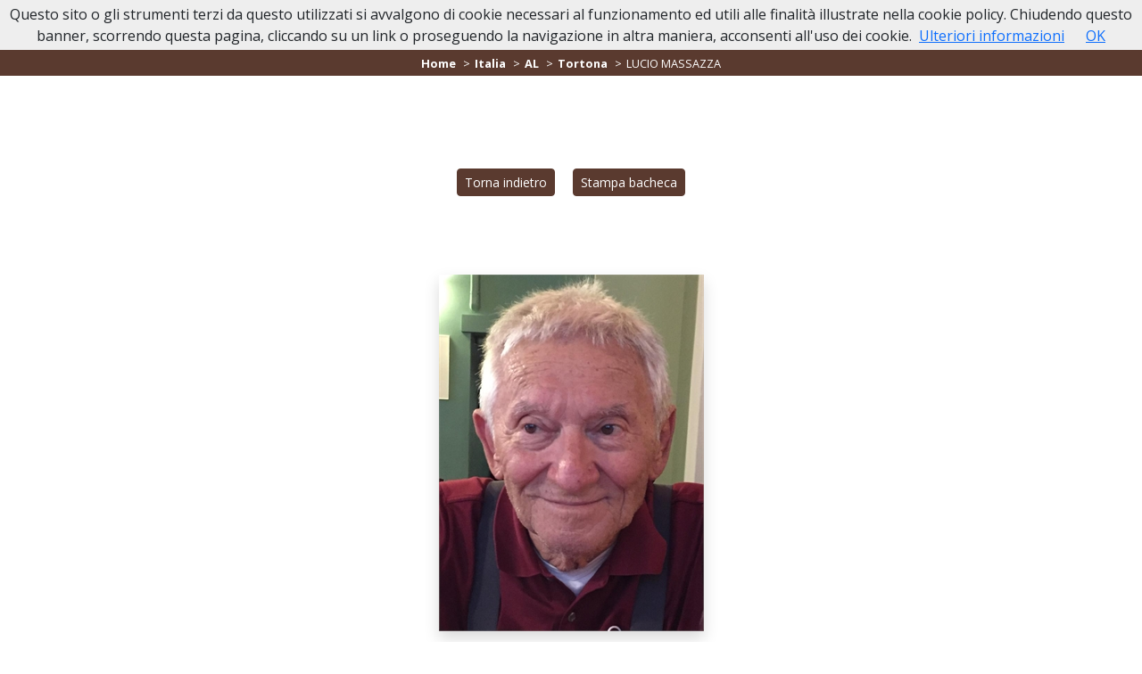

--- FILE ---
content_type: text/html; charset=utf-8
request_url: https://www.necrologitortona.it/necrologi/italia/al/tortona/necrologio-lucio-massazza-38043?cid=1207
body_size: 8157
content:
<!DOCTYPE html>
<html lang="it">
<head>
    <meta charset="utf-8" />
    <meta name="viewport" content="width=device-width, initial-scale=1.0" />
    <title>Necrologio LUCIO MASSAZZA | Necrologi Tortona</title>
    <meta name="description" content="Necrologio LUCIO MASSAZZA  di anni 84 - Stroppiana (VC), 29/04/1936 - Tortona (AL), 22/09/2020. Lascia un Pensiero di Ricordo da condividere con parenti e amici." />
    <link rel="stylesheet" type="text/css" href="/lib/bootstrap/dist/css/bootstrap.min.css" />
    <link rel="stylesheet" type="text/css" href="/lib/fontawesome-free/css/fontawesome.min.css" />
    <link rel="stylesheet" type="text/css" href="/lib/fontawesome-free/css/brands.min.css" />
    <link rel="stylesheet" type="text/css" href="/lib/fontawesome-free/css/solid.min.css" />
    
    
        <link rel="stylesheet" href="/css/site.min.css?v=16" />
    
    <link rel="icon" href="/icons/favicon-16x16.png" type="image/png">
<link rel="shortcut icon" href="/icons/favicon-16x16.png" type="image/png">
<link rel="apple-touch-icon" href="/icons/apple-touch-icon-60x60.png">
<link rel="apple-touch-icon" sizes="76x76" href="/icons/apple-touch-icon-76x76.png">
<link rel="apple-touch-icon" sizes="114x114" href="/icons/apple-touch-icon-114x114.png">
<link rel="apple-touch-icon" sizes="120x120" href="/icons/apple-touch-icon-120x120.png">
<link rel="apple-touch-icon" sizes="144x144" href="/icons/apple-touch-icon-144x144.png">
<link rel="apple-touch-icon" sizes="152x152" href="/icons/apple-touch-icon-152x152.png">
<link rel="apple-touch-icon" sizes="180x180" href="/icons/apple-touch-icon-180x180.png">
<link rel="icon" type="image/png" href="/icons/favicon-32x32.png" sizes="32x32">
<link rel="icon" type="image/png" href="/icons/android-chrome-192x192.png" sizes="192x192">
<link rel="manifest" href="/icons/manifest.json">
<link rel="mask-icon" href="/icons/safari-pinned-tab.svg" color="#5d2b2e">
<meta name="theme-color" content="#ffffff">
<meta name="msapplication-TileColor" content="#5d2b2e">
<meta name="msapplication-config" content="/icons/browserconfig.xml">
<meta name="theme-color" content="#ffffff">

    
    <meta property="og:url" content="https://www.necrologitortona.it/necrologi/italia/al/tortona/necrologio-lucio-massazza-38043?cid=1207" />
    <meta property="og:locale" content="it_IT" />
    <meta property="og:title" content="Necrologio LUCIO MASSAZZA | Necrologi Tortona" />
    <meta property="og:description" content="Necrologio LUCIO MASSAZZA di anni 84 - Stroppiana (VC), 29/04/1936 - Tortona (AL), 22/09/2020. Lascia un Pensiero di Ricordo da condividere con parenti e amici." />
        <meta property="og:image" content="https://www.memoriesbooks.it/ImgUpload/FileUpload/Photo/BGff85098a-3072-4d8f-8f45-1bcf1c9f00ac.png" />
        <style type="text/css">:root{--psct-color-primary-45:#5a3a2f;--psct-color-primary-rgb-45:90,58,47;--psct-color-secondary-45:#fff;--psct-color-secondary-rgb-45:255,255,255}.psct-bg-primary.psct-bg-primary-45{background-color:var(--psct-color-primary-45)!important}.psct-text-primary.psct-text-primary-45{color:var(--psct-color-primary-45)!important}.psct-btn-primary-45{--bs-btn-color:#fff;--bs-btn-bg:var(--psct-color-primary-45);--bs-btn-border-color:var(--psct-color-primary-45);--bs-btn-hover-color:var(--psct-color-primary-45);--bs-btn-hover-bg:transparent;--bs-btn-hover-border-color:var(--psct-color-primary-45);--bs-btn-active-color:#fff;--bs-btn-active-bg:var(--psct-color-primary-45);--bs-btn-active-border-color:var(--psct-color-primary-45);--bs-btn-active-shadow:inset 0 3px 5px rgba(var(--psct-color-primary-rgb-45),.125);--bs-btn-disabled-color:#fff;--bs-btn-disabled-bg:#ddd;--bs-btn-disabled-border-color:#ddd}.psct-btn-primary-45:hover{--bs-btn-hover-color:var(--psct-color-primary-45);background-color:var(--bs-btn-hover-color);color:#fff}.psct-btn-primary:focus{--bs-btn-focus-shadow-rgb:var(--psct-color-primary-rgb-45);box-shadow:0 0 0 .25rem rgb(var(--psct-color-primary-rgb-45),.3)}.psct-defunct.psct-defunct-45:hover{box-shadow:0 0 1.2rem rgba(var(--psct-color-primary-rgb-45),.4)}.accordion.psct-accordion .accordion-item .accordion-body.psct-accordion-body-45 h5{background-color:var(--psct-color-primary-45)}.psct-comment-45:hover{box-shadow:0 0 1.2rem rgba(var(--psct-color-primary-45),.4)}.psct-survey.psct-survey-45 h1,.psct-survey.psct-survey-45 h2,.psct-survey.psct-survey-45 h3,.psct-survey.psct-survey-45 h4,.psct-survey.psct-survey-45 h5,.psct-survey.psct-survey-45 h6,.psct-survey.psct-survey-45 legend{color:var(--psct-color-primary-45)!important}:root{--psct-color-primary-1207:#712c10;--psct-color-primary-rgb-1207:113,44,16;--psct-color-secondary-1207:#fff;--psct-color-secondary-rgb-1207:255,255,255}.psct-bg-primary.psct-bg-primary-1207{background-color:var(--psct-color-primary-1207)!important}.psct-text-primary.psct-text-primary-1207{color:var(--psct-color-primary-1207)!important}.psct-btn-primary-1207{--bs-btn-color:#fff;--bs-btn-bg:var(--psct-color-primary-1207);--bs-btn-border-color:var(--psct-color-primary-1207);--bs-btn-hover-color:var(--psct-color-primary-1207);--bs-btn-hover-bg:transparent;--bs-btn-hover-border-color:var(--psct-color-primary-1207);--bs-btn-active-color:#fff;--bs-btn-active-bg:var(--psct-color-primary-1207);--bs-btn-active-border-color:var(--psct-color-primary-1207);--bs-btn-active-shadow:inset 0 3px 5px rgba(var(--psct-color-primary-rgb-1207),.125);--bs-btn-disabled-color:#fff;--bs-btn-disabled-bg:#ddd;--bs-btn-disabled-border-color:#ddd}.psct-btn-primary-1207:hover{--bs-btn-hover-color:var(--psct-color-primary-1207);background-color:var(--bs-btn-hover-color);color:#fff}.psct-btn-primary:focus{--bs-btn-focus-shadow-rgb:var(--psct-color-primary-rgb-1207);box-shadow:0 0 0 .25rem rgb(var(--psct-color-primary-rgb-1207),.3)}.psct-defunct.psct-defunct-1207:hover{box-shadow:0 0 1.2rem rgba(var(--psct-color-primary-rgb-1207),.4)}.accordion.psct-accordion .accordion-item .accordion-body.psct-accordion-body-1207 h5{background-color:var(--psct-color-primary-1207)}.psct-comment-1207:hover{box-shadow:0 0 1.2rem rgba(var(--psct-color-primary-1207),.4)}.psct-survey.psct-survey-1207 h1,.psct-survey.psct-survey-1207 h2,.psct-survey.psct-survey-1207 h3,.psct-survey.psct-survey-1207 h4,.psct-survey.psct-survey-1207 h5,.psct-survey.psct-survey-1207 h6,.psct-survey.psct-survey-1207 legend{color:var(--psct-color-primary-1207)!important}:root{--psct-color-primary-1071:#1b3781;--psct-color-primary-rgb-1071:27,55,129;--psct-color-secondary-1071:#fff;--psct-color-secondary-rgb-1071:255,255,255}.psct-bg-primary.psct-bg-primary-1071{background-color:var(--psct-color-primary-1071)!important}.psct-text-primary.psct-text-primary-1071{color:var(--psct-color-primary-1071)!important}.psct-btn-primary-1071{--bs-btn-color:#fff;--bs-btn-bg:var(--psct-color-primary-1071);--bs-btn-border-color:var(--psct-color-primary-1071);--bs-btn-hover-color:var(--psct-color-primary-1071);--bs-btn-hover-bg:transparent;--bs-btn-hover-border-color:var(--psct-color-primary-1071);--bs-btn-active-color:#fff;--bs-btn-active-bg:var(--psct-color-primary-1071);--bs-btn-active-border-color:var(--psct-color-primary-1071);--bs-btn-active-shadow:inset 0 3px 5px rgba(var(--psct-color-primary-rgb-1071),.125);--bs-btn-disabled-color:#fff;--bs-btn-disabled-bg:#ddd;--bs-btn-disabled-border-color:#ddd}.psct-btn-primary-1071:hover{--bs-btn-hover-color:var(--psct-color-primary-1071);background-color:var(--bs-btn-hover-color);color:#fff}.psct-btn-primary:focus{--bs-btn-focus-shadow-rgb:var(--psct-color-primary-rgb-1071);box-shadow:0 0 0 .25rem rgb(var(--psct-color-primary-rgb-1071),.3)}.psct-defunct.psct-defunct-1071:hover{box-shadow:0 0 1.2rem rgba(var(--psct-color-primary-rgb-1071),.4)}.accordion.psct-accordion .accordion-item .accordion-body.psct-accordion-body-1071 h5{background-color:var(--psct-color-primary-1071)}.psct-comment-1071:hover{box-shadow:0 0 1.2rem rgba(var(--psct-color-primary-1071),.4)}.psct-survey.psct-survey-1071 h1,.psct-survey.psct-survey-1071 h2,.psct-survey.psct-survey-1071 h3,.psct-survey.psct-survey-1071 h4,.psct-survey.psct-survey-1071 h5,.psct-survey.psct-survey-1071 h6,.psct-survey.psct-survey-1071 legend{color:var(--psct-color-primary-1071)!important}</style>

</head>
<body>
    <nav class="navbar navbar-light navbar-expand-lg psct-navbar sticky-top psct-bg-primary">
    <div class="container">
        <a class="navbar-brand" title="" href="/">
            <strong>Necrologi Tortona</strong>
        </a>
        <button class="navbar-toggler" type="button" data-bs-toggle="collapse" data-bs-target="#navbar-psct" aria-controls="navbar-psct" aria-expanded="false" aria-label="">
            <span class="navbar-toggler-icon"></span>
        </button>
        <div class="collapse navbar-collapse" id="navbar-psct">
            <ul class="navbar-nav ms-auto">
                <li class="nav-item"><a class="nav-link" href="/">Home</a></li>
                <li class="nav-item"><a class="nav-link" href="https://www.casefunerarie.it/case-funerarie/bacheca/casa-funeraria-tortona-224" target="_blank">Casa Funeraria</a></li>
                <li class="nav-item"><a class="nav-link" href="/in-caso-di-decesso">In Caso di Decesso</a></li>
                <li class="nav-item"><a class="nav-link" href="/personaggi-pubblici">Lutti Personaggi Pubblici</a></li>
                <li class="nav-item"><a class="nav-link" href="/contatti">Contatti</a></li>
            </ul>
        </div>
    </div>
</nav>
    


<div class="mb-5 text-center">
    <div class="text-center psct-breadcrumb-container">
    <nav aria-label="breadcrumb">
        <ol itemscope itemtype="http://schema.org/BreadcrumbList" class="breadcrumb justify-content-center p-1 bg-transparent mb-0">
            <li class="breadcrumb-item" itemprop="itemListElement" itemscope itemtype="http://schema.org/ListItem">
                <a href="/" itemprop="item">
                    <span itemprop="name">Home</span>
                    <meta itemprop="position" content="1" />
                </a>
            </li>
                    <li class="breadcrumb-item" itemprop="itemListElement" itemscope itemtype="http://schema.org/ListItem">
                        <a itemprop="item" href="/necrologi/italia">
                            <span itemprop="name">Italia</span>
                            <meta itemprop="position" content="2" />
                        </a>
                    </li>
                        <li class="breadcrumb-item" itemprop="itemListElement" itemscope itemtype="http://schema.org/ListItem">
                            <a itemprop="item" href="/necrologi/italia/al">
                                <span itemprop="name">AL</span>
                                <meta itemprop="position" content="3" />
                            </a>
                        </li>
                        <li class="breadcrumb-item" itemprop="itemListElement" itemscope itemtype="http://schema.org/ListItem">
                            <a itemprop="item" href="/necrologi/italia/al/tortona-13195">
                                <span itemprop="name">Tortona</span>
                                <meta itemprop="position" content="4" />
                            </a>
                        </li>
                        <li class="breadcrumb-item active" itemprop="itemListElement" itemscope itemtype="http://schema.org/ListItem">
                            <span itemprop="name">LUCIO MASSAZZA</span>
                            <meta itemprop="position" content="5" />
                        </li>
        </ol>
    </nav>
</div>

</div>
<div class="py-5 text-center">
    <a class="btn psct-btn-primary btn-sm m-2" href="javascript:history.back();">Torna indietro</a>
        <a target="_blank" class="btn psct-btn-primary btn-sm m-2" href="/necrologies/print/38043?cid=1207">Stampa bacheca</a>
</div>
<div class="psct-dead-detail psct-dead-detail-1207">
    <section class="pt-2">
        <div class="container">
            <div class="row align-items-center pb-3">
                <div class="col py-2">
                        <img alt="LUCIO MASSAZZA" class="img-fluid d-block mx-auto shadow my-3" src="https://www.memoriesbooks.it/ImgUpload/FileUpload/Photo/BGff85098a-3072-4d8f-8f45-1bcf1c9f00ac.png" />
                </div>
            </div>
            <div class="row">
                <div class="col py-2">
                    <h1 class="text-center psct-text-primary psct-text-primary-1207">LUCIO MASSAZZA</h1>

                        <div class="py-3">
                            <h6 class="text-center">di anni <strong>84</strong></h6>
                        </div>
                        <div class="py-3 text-center">
                            29/04/1936 <strong>Stroppiana (VC)</strong>
                            <br />
                            22/09/2020 <strong>Tortona (AL)</strong>
                        </div>
                    <div class="text-center py-3">
                        <div class="a2a_kit a2a_kit_size_32 a2a_flex_style justify-content-center">
                            <a class="a2a_button_whatsapp" style="flex: 0;"></a>
                            <a class="a2a_button_facebook" style="flex: 0;"></a>
                            <a class="a2a_button_facebook_messenger" style="flex: 0;"></a>
                            <a class="a2a_button_x" style="flex: 0;"></a>
                        </div>
                    </div>
                </div>
            </div>
            <div class="row">
                <div class="col text-center">
                        <div class="py-4 mb-3">
                            <span class="badge psct-bg-primary psct-bg-primary-1207 fs-5"><i class="fas fa-envelope"></i> 1</span> Pensieri presenti
                            <a href="#row-comments">
                                <span class="badge psct-bg-primary psct-bg-primary-1207 fs-5">
                                    <i class="fas fa-arrow-down"></i>
                                </span>
                            </a>
                        </div>
                    <button type="button" class="btn psct-btn psct-btn-success my-2" data-bs-toggle="modal" data-bs-target="#condolence-modal">
                        Inserisci un Pensiero di Ricordo
                    </button>
                    <button type="button" class="btn psct-btn  psct-btn-primary psct-btn-primary-1207 my-2" data-bs-toggle="modal" data-bs-target="#reminder-modal">
                        Ricordami le Ricorrenze
                    </button>
                </div>
            </div>
                <div class="row py-3">
                    <div class="col">
                        <img alt="" class="img-fluid d-block mx-auto" src="[data-uri]&#x2B;u6QDMmD/JGfz9&#x2B;a3M5YsCUkAQJkCBMG43zOjTQqSIcC0RwYSICXWGLgzwTYs8zuMtkRJ&#x2B;AKzCQl5P/QXl1eWlPz7fvP2ytzn8xrJSRODiuowaBAbY4oRYo6hapzfGUyaooOZnxsjQ0VDVjO/MVmt8hRQnp&#x2B;cLywVyfirpDw529jxMZ5H1wRGRstiBHj/SRMLgO7dR4Uba2/I7YltjIwsAU3OU95RjEaWVt2bo5X80sRydLJj&#x2B;BwwMadtpY&#x2B;FRD8jS37CGw2rzWdhMSGrVtTgamLH8dCjwep8YHU2YUi3qc2NZXjeUq&#x2B;Aop2FtWt94puGIU2sGs5cqYVuJBM7546nRrjZH9j1NPMkg75ja2GZ8Q3kHS/V4sK60/TydImM0Zmd9eiKBjtzt8wEtVNgY9kxz1Z4ZH00&#x2B;MxqpmvDXYdv3h7ZD3cqzF2Ao0yQAAAAAElFTkSuQmCC" />
                    </div>
                </div>
        </div>
        <div class="container">
            <div class="row justify-content-center">
                <div class="col psct-row-dead-meta">
                        <div class="row justify-content-center">
                                <div class="col-md-6">
                                    <div class="p-2 my-3 border">
                                        <h4 class="psct-bg-primary psct-bg-primary-1207 text-center text-white py-2 mb-2">CELEBRAZIONE DEL FUNERALE</h4>
                                        <div class="text-center">
                                                <p> Data: <strong>24/09/2020</strong></p>
                                                <p> Ora: <strong>10:30</strong></p>
                                                <p>Luogo: <strong>PARROCCHIA DI CASTELLAR PONZANO</strong></p>
                                                <p>
                                                    <strong>Tortona</strong>
                                                        (AL)
                                                </p>
                                        </div>
                                            <div class="text-center py-2">
                                                <a href="https://www.google.it/maps/dir//Tortona&#x2B;-&#x2B;Italia" class="btn psct-btn psct-btn-primary psct-btn-primary-1207 my-2" target="_blank">Portami qui</a>
                                            </div>
                                    </div>
                                </div>
                        </div>
                        <div class="row">
                            <div class="col-md-6 offset-md-3">
                                <div class="p-2 my-3 border">

                                            <p class="text-center">Servizio di <strong>Cremazione</strong></p>
                                            <p class="text-center">Forno Crematorio: <strong>Panta Rei</strong></p>
                                        <p class="text-center">

                                        </p>
                                            <h3 class="text-center">Destinazione ceneri</h3>
                                            <p class="text-center">Destinazione ceneri: <strong>Tumulazione</strong></p>
                                        <h3 class="psct-bg-primary psct-bg-primary-1207 text-center text-white py-2 mb-2">DOVE RIPOSA</h3>
                                        <div class="text-center py-2">
                                            <p>
                                                Luogo: <strong>CIMITERO DI CASTELLAR PONZANO</strong>
                                            </p>
                                                <p><strong>Tortona</strong> (AL)</p>
                                        </div>
                                            <div class="text-center">
                                                <a href="https://www.google.it/maps/dir//Tortona(AL)&#x2B;-&#x2B;Italia" class="btn psct-btn psct-btn-primary psct-btn-primary-1207 my-2" target="_blank">Portami al cimitero</a>
                                            </div>
                                </div>
                            </div>
                        </div>
                        <div class="row py-5" id="row-comments">
                            <div class="col">
                                <div class="text-center">
                                    <button type="button" class="btn psct-btn psct-btn-success my-2" data-bs-toggle="modal" data-bs-target="#condolence-modal">
                                        Inserisci un Pensiero di Ricordo
                                    </button>
                                    <button type="button" class="btn psct-btn psct-btn-primary psct-btn-primary-1207 my-2" data-bs-toggle="modal" data-bs-target="#reminder-modal">
                                        Ricordami le Ricorrenze
                                    </button>
                                </div>
                                <div class="p-3 my-3">
                                    <div class="border p-1">
                                        <h4 class="text-center psct-bg-primary psct-bg-primary-1207 text-white">Pensieri di Ricordo (1)</h4>
                                        <div class="psct-condolences">
                                                
<div class="psct-condolence p-2 my-2 border">
    <h6 class="m-0 psct-bg-primary psct-bg-primary-1207 text-white p-1">Tortona, <em>26/09/2020 ore 15:42</em></h6>
    <div class="row py-2">
        <div class="col">
            <div class="p-1">
                Le mie più sentite condoglianze alla Famiglia Massazza. 
            </div>
        </div>
    </div>
    <div class="text-end"><small><em>Enrica Torriani</em></small></div>
</div>
                                        </div>
                                    </div>
                                </div>
                            </div>
                        </div>
                </div>
            </div>
            <div class="row d-md-none">
                <div class="col">
                    <div class="text-center">
                        <button type="button" class="btn psct-btn psct-btn-success my-2" data-bs-toggle="modal" data-bs-target="#condolence-modal">
                            Inserisci un Pensiero di Ricordo
                        </button>
                        <button type="button" class="btn psct-btn psct-btn-primary psct-btn-primary-1207 my-2" data-bs-toggle="modal" data-bs-target="#reminder-modal">
                            Ricordami le Ricorrenze
                        </button>
                    </div>
                </div>
            </div>
                <div class="row">
                    <div class="col-md-4 offset-md-4 py-2">
                        <h4 class="text-center">Onoranze Funebri<br />Fossati</h4>
                        <div class="text-center py-2">
                            <a target="_blank" href="https://www.onoranzefossati1906.it">
                                <img alt="" class="img-fluid d-block mx-auto" src="/images/logo-fossati-350x198.jpg?v=2" />
                            </a>
                        </div>
                            <div class="text-center py-2">
                                15057 <strong>Tortona</strong> (AL)
                                <br />
                                Via Emilia, 35
                            </div>
                                    <div class="text-center py-1">
                                            <div class="py-1">
                                                <div>
                                                    <a class="btn psct-btn psct-btn-primary psct-btn-primary-1207" href="tel:&#x2B;390131861063">
                                                        <i class="fas fa-phone-volume"></i> 0131 86 10 63
                                                    </a>
                                                </div>
                                            </div>
                                    </div>
                                    <div class="text-center py-1">
                                            <div class="py-1">
                                                <div>
                                                    <a class="btn psct-btn psct-btn-primary psct-btn-primary-1207" href="tel:&#x2B;393487434642">
                                                        <i class="fas fa-mobile-alt"></i> 348 743 46 42
                                                    </a>
                                                </div>
                                            </div>
                                    </div>
                                <div class="text-center py-1 mb-3">
                                    <a class="btn psct-btn psct-btn-primary psct-btn-primary-1207" href="/cdn-cgi/l/email-protection#167f78707956657364607f6c7f7063787374647f62796462797873657f3875797b">
                                        <i class="fas fa-envelope"></i> <span class="__cf_email__" data-cfemail="7910171f16390a1c0b0f1003101f0c171c1b0b100d160b0d16171c0a10571a1614">[email&#160;protected]</span>
                                    </a>
                                </div>
                            <div class="text-center py-1">
                                <a class="btn psct-btn psct-btn-primary psct-btn-primary-1207" target="_blank" href="https://www.onoranzefossati1906.it">
                                    VAI AL SITO
                                </a>
                            </div>
                    </div>
                </div>
        </div>
    </section>
</div>
<div class="py-5 text-center">
    <a class="btn psct-btn-primary btn-sm" href="javascript:history.back();">Torna indietro</a>
</div>
    <section style="background-color: #f7f6f3;">
    <div class="container-fluid px-0">
        <div class="row align-items-center mx-0">
            <div class="col-lg-6 px-0">
                <a href="https://www.casefunerarie.it/case-funerarie/bacheca/casa-funeraria-tortona-224" target="_blank">
                    <img alt="" class="img-fluid d-block mx-auto" src="/images/casa-funeraria-cadirola.jpg" />
                </a>
            </div>
            <div class="col-lg-6 px-0">
                <div class="p-4">
                    <div class="mb-4">
                        <h2 class="text-center psct-text-primary">
                            CASA FUNERARIA TORTONA
                        </h2>
                    </div>
                    <div class="cf-detail-title">
                        <h4 class="text-center">Presentazione</h4>
                    </div>
                    <p>Le <strong>imprese funebri Cadirola e Fossati</strong> hanno inaugurato la <strong>prima Casa Funeraria di Tortona</strong>, situata sulla Strada Statale per Genova, 68. Questa nuova struttura rappresenta un’innovazione per il <strong>settore funebre locale</strong>, offrendo un <strong>ambiente intimo e riservato</strong> per l’<strong>ultimo saluto ai propri cari</strong>.</p>

                    <p>Grazie a un’<strong>esperienza consolidata</strong> e a un approccio basato su <strong>professionalità e discrezione</strong>, le imprese garantiscono un <strong>servizio funebre attivo 24 ore su 24</strong>, con <strong>personale qualificato</strong> per assistere le famiglie in ogni fase del <strong>rito funebre</strong>. La <strong>Casa Funeraria di Tortona</strong> offre <strong>spazi accoglienti</strong>, <strong>orari flessibili</strong> e <strong>servizi dedicati</strong>, assicurando <strong>maggiore comodità per i familiari</strong> e un <strong>contesto dignitoso per il defunto</strong>.</p>
                    <div class="py-3 text-center">
                        <a class="btn btn-psct psct-btn-primary" href="https://www.casefunerarie.it/case-funerarie/bacheca/casa-funeraria-tortona-224" target="_blank">
                            VAI AL SITO
                        </a>
                    </div>
                </div>
            </div>
        </div>
    </div>
</section>
<!-- Modal -->
<div class="modal fade modal-1207" id="condolence-modal" role="dialog" aria-hidden="true">
    <div class="modal-dialog modal-dialog-centered" role="document">
        <div class="modal-content">
            <div class="modal-header">
                <h5 class="modal-title">Pensiero di Ricordo per LUCIO MASSAZZA</h5>
                <button type="button" class="btn psct-btn-primary" data-bs-dismiss="modal" aria-label="Close">
                    <span aria-hidden="true">&times;</span>
                </button>
            </div>
            <div id="vw-condolence-form">
                
<form id="frm-send-condolence">
    <input type="hidden" data-val="true" data-val-required="The IdDead field is required." id="IdDead" name="IdDead" value="38043" />
    <input type="hidden" id="CompanyId" name="CompanyId" value="1207" />
    <input type="hidden" id="DeadName" name="DeadName" value="LUCIO" />
    <input type="hidden" id="DeadSurname" name="DeadSurname" value="MASSAZZA" />
    <input type="hidden" id="FamilyEmail" name="FamilyEmail" value="" />
    <input type="hidden" id="IpAddress" name="IpAddress" value="3.15.163.234" />
    <div class="modal-body">
        <div class="mb-2">
            <label for="Locality">Luogo*</label>
            <input class="form-control" type="text" data-val="true" data-val-required="Localit&#xE0; obbligatoria" id="Locality" name="Locality" value="">
            <span class="text-danger field-validation-valid" data-valmsg-for="Locality" data-valmsg-replace="true"></span>
        </div>
        <div class="mb-2">
            <label for="Email">Indirizzo email*</label>
            <input class="form-control" type="email" data-val="true" data-val-email="Non &#xE8; un indirizzo email valido." data-val-required="Email obbligatoria" id="Email" name="Email" value="">
            <span class="text-danger field-validation-valid" data-valmsg-for="Email" data-valmsg-replace="true"></span>
        </div>
        <div class="mb-2">
            <label for="ContentText">Messaggio*</label>
            <textarea class="form-control" rows="10" data-val="true" data-val-required="Messaggio obbligatorio" id="ContentText" name="ContentText">
</textarea>
            <span class="text-danger field-validation-valid" data-valmsg-for="ContentText" data-valmsg-replace="true"></span>
        </div>
        <div class="mb-2">
            <label for="Signature">Firma*</label>
            <input class="form-control" type="text" data-val="true" data-val-maxlength="Lunghezza massima 255 caratteri" data-val-maxlength-max="255" data-val-required="Firma obbligatoria" id="Signature" maxlength="255" name="Signature" value="">
            <span class="text-danger field-validation-valid" data-valmsg-for="Signature" data-valmsg-replace="true"></span>
        </div>
        <div class="form-check">
            <input class="form-check-input privacy" type="checkbox" data-val="true" data-val-mustbechecked="Devi accettare le condizioni per continuare." data-val-required="The PrivacyCondolence field is required." id="PrivacyCondolence" name="PrivacyCondolence" value="true">
            <label class="form-check-label" for="PrivacyCondolence">
                Acconsento al trattamento dei dati personali, secondo le norme descritte nella pagina <a class="btn-link-psct btn-link-psct" target="_blank" href="/privacy">PRIVACY</a>
            </label>
            <span class="text-danger field-validation-valid" data-valmsg-for="PrivacyCondolence" data-valmsg-replace="true"></span>
        </div>
    </div>
    <div class="modal-footer">
        <button type="button" class="btn btn-secondary" data-bs-dismiss="modal">Chiudi</button>
        <button id="btn-send-condolence" type="submit" class="btn psct-btn psct-btn-primary psct-btn-primary-1207">Invia <span id="psct-spinner-condolence" class="psct-spinner"><i class="fas fa-spinner fa-spin"></i></span></button>
    </div>
<input name="PrivacyCondolence" type="hidden" value="false"></form>

            </div>
            <div id="vw-condolence-result">
                <div class="modal-body">
                    <p id="cr-text">
                    </p>
                    <button type="button" class="btn btn-secondary" data-bs-dismiss="modal">Chiudi</button>
                </div>
            </div>
            <div id="vw-condolence-failure">
            </div>
        </div>
    </div>
</div>
<div class="modal fade modal-1207" id="reminder-modal" role="dialog" aria-hidden="true">
    <div class="modal-dialog modal-dialog-centered" role="document">
        <div class="modal-content">
            <div class="modal-header">
                <h5 class="modal-title">Ricordami le Ricorrenze di LUCIO MASSAZZA</h5>
                <button type="button" class="btn psct-btn-primary" data-bs-dismiss="modal" aria-label="Close">
                    <span aria-hidden="true">&times;</span>
                </button>
            </div>
            <div id="vw-reminder-form">
                
<form id="frm-reminder">
    <input type="hidden" data-val="true" data-val-required="The IdDead field is required." id="IdDead" name="IdDead" value="38043" />
    <input type="hidden" id="DeadName" name="DeadName" value="LUCIO" />
    <input type="hidden" id="DeadSurname" name="DeadSurname" value="MASSAZZA" />
    <div class="modal-body">
        <div class="mb-2">
            <label for="Email">Indirizzo email*</label>
            <input class="form-control" type="email" data-val="true" data-val-email="Non &#xE8; un indirizzo email valido." data-val-required="Email obbligatoria." id="Email" name="Email" value="">
            <span class="text-danger field-validation-valid" data-valmsg-for="Email" data-valmsg-replace="true"></span>
        </div>
        <div class="form-check">
            <input class="form-check-input privacy" type="checkbox" data-val="true" data-val-mustbechecked="Devi accettare le condizioni per continuare." data-val-required="The PrivacyReminder field is required." id="PrivacyReminder" name="PrivacyReminder" value="true">
            <label class="form-check-label" for="PrivacyReminder">
                Acconsento al trattamento dei dati personali, secondo le norme descritte nella pagina <a class="btn-link-psct btn-link-psct" target="_blank" href="/privacy">PRIVACY</a>
            </label>
            <span class="text-danger field-validation-valid" data-valmsg-for="PrivacyReminder" data-valmsg-replace="true"></span>
        </div>
    </div>
    <div class="modal-footer">
        <button type="button" class="btn btn-secondary" data-bs-dismiss="modal">Chiudi</button>
        <button id="btn-reminder" type="submit" class="btn psct-btn psct-btn-success">Invia <span id="psct-spinner-reminder" class="psct-spinner"><i class="fas fa-spinner fa-spin"></i></span></button>
    </div>
<input name="PrivacyReminder" type="hidden" value="false"></form>
            </div>
            <div id="vw-reminder-result">
                <div class="modal-body">
                    <p id="rr-text">
                    </p>
                    <button type="button" class="btn btn-secondary" data-bs-dismiss="modal">Chiudi</button>
                </div>
            </div>
        </div>

    </div>
</div>

    <footer class="site-footer psct-bg-primary text-white fs-6">
        <div class="container py-3">
    <div class="row align-items-center">
        <div class="col-md-4 py-2">
            <a href="https://www.onoranzefossati1906.it" target="_blank">
                <img alt="" class="img-fluid d-block mx-auto ms-md-auto me-md-0 rounded" src="/images/logo-fossati-200x113.png" />
            </a>
        </div>
        <div class="col-md-4 py-2">
            <a href="https://www.onoranzefunebricadirola.it" target="_blank">
                <img alt="" class="img-fluid d-block mx-auto" src="/images/logo-cadirola-200x113.png" />
            </a>
        </div>
        <div class="col-md-4 py-2">
            <a href="https://www.onoranzefunebricadirola.it" target="_blank">
                <img alt="" class="img-fluid d-block mx-auto me-md-auto ms-md-0" src="/images/logo-pontecof-200x113.png" />
            </a>
        </div>
    </div>
</div>
            <div>
                <a  href="javascript:void(0);">
                    <img alt="MemoriesBooks, i Libri dei Ricordi" class="img-fluid d-block mx-auto" src="/images/promo-mb.jpg" />
                </a>
            </div>
            <div class="py-2 text-center copyright">
                <small>
                    &copy; 2026 Onoranze Funebri Cadirola - PontecO.F. - P.I. 01970600068 - Tutti i diritti riservati - Comunicazione
                    e Tecnologia di <a class="text-white" href="https://www.persempreconte.it" target="_blank">PerSempreConTe.it</a> - <a class="text-white" target="_blank" href="/privacy">Privacy</a>
                </small>
            </div>
    </footer>
    <span id="scrollup" class="scrollup up"><i class="fas fa-angle-up"></i></span>
    <script data-cfasync="false" src="/cdn-cgi/scripts/5c5dd728/cloudflare-static/email-decode.min.js"></script><script type="text/javascript" src="/lib/jquery/dist/jquery.min.js"></script>
    <script type="text/javascript" src="/lib/bootstrap/dist/js/bootstrap.bundle.min.js"></script>
    
    <script src="/lib/jquery-validate/jquery.validate.min.js"></script>
<script src="/lib/jquery-validation-unobtrusive/jquery.validate.unobtrusive.min.js"></script>

    <script type="text/javascript" src="/lib/masonry/dist/masonry.pkgd.min.js"></script>
    <!-- AddToAny BEGIN -->
    <script>
        var a2a_config = a2a_config || {};
        a2a_config.locale = "it";
        a2a_config.num_services = 4;
    </script>
    <script async src="https://static.addtoany.com/menu/page.js"></script>
    <!-- AddToAny END -->
    <script type="text/html" id="tmpl-condolence">
        <div class="psct-condolence p-2 my-2 border">
            <h6 class="m-0 psct-bg-primary psct-bg-primary-1207 text-white p-1">
                %%locality%%, <em>%%posteddate%% ore %%postedtime%%</em>
            </h6>
            <div class="row py-2">
                <div class="col">
                    <div class="p-1">
                        %%condolence%%
                    </div>
                </div>
            </div>
            <div class="text-end"><small><em>%%signature%%</em></small></div>
        </div>
    </script>
    <script type="text/html" id="tmpl-condolences">
        <div class="row py-5" id="row-comments">
            <div class="col">
                <div class="p-3 my-3">
                    <div class="border p-1">
                        <h4 class="text-center psct-bg-primary psct-bg-primary-1207 text-white">Pensieri di Ricordo (2)</h4>
                        <div class="psct-condolences">
                            %%condolences%%
                        </div>
                    </div>
                </div>
            </div>
        </div>
    </script>

    
    
        <script src="/js/site.min.js?v=8"></script>
    
    <script>
        document.addEventListener('DOMContentLoaded', function (event) {
            cookieChoices.showCookieConsentBar("Questo sito o gli strumenti terzi da questo utilizzati si avvalgono di cookie necessari al funzionamento ed utili alle finalità illustrate nella cookie policy. Chiudendo questo banner, scorrendo questa pagina, cliccando su un link o proseguendo la navigazione in altra maniera, acconsenti all'uso dei cookie.",
                "OK", "Ulteriori informazioni", "/privacy");
        });
    </script>
    

        <script async src="https://www.googletagmanager.com/gtag/js?id=G-NRW9C3BS0M"></script>
        <script>
            window.dataLayer = window.dataLayer || [];
            function gtag() { dataLayer.push(arguments); }
            gtag('js', new Date());
            gtag('config', 'G-NRW9C3BS0M');
        </script>


<script defer src="https://static.cloudflareinsights.com/beacon.min.js/vcd15cbe7772f49c399c6a5babf22c1241717689176015" integrity="sha512-ZpsOmlRQV6y907TI0dKBHq9Md29nnaEIPlkf84rnaERnq6zvWvPUqr2ft8M1aS28oN72PdrCzSjY4U6VaAw1EQ==" data-cf-beacon='{"version":"2024.11.0","token":"a6f2ea84b12f45aa970d5b15906eac77","r":1,"server_timing":{"name":{"cfCacheStatus":true,"cfEdge":true,"cfExtPri":true,"cfL4":true,"cfOrigin":true,"cfSpeedBrain":true},"location_startswith":null}}' crossorigin="anonymous"></script>
</body>
</html>
